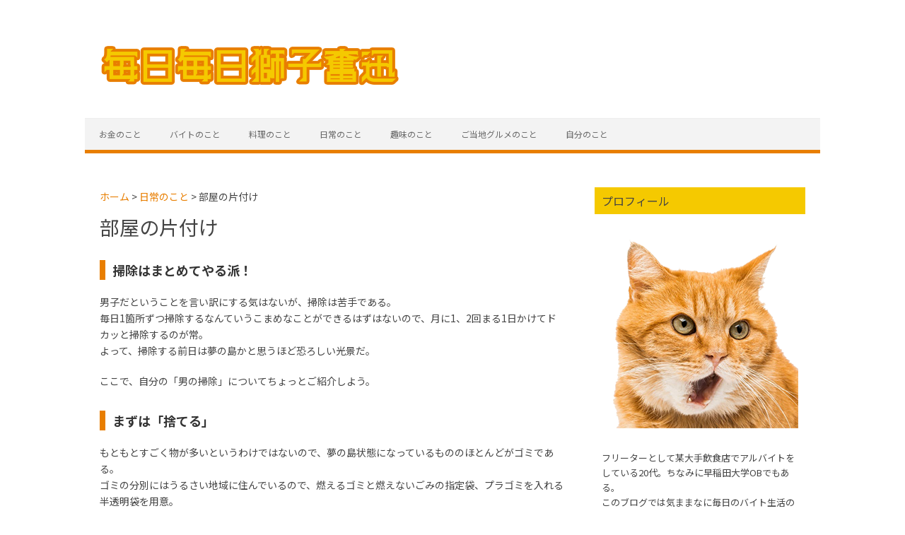

--- FILE ---
content_type: text/html; charset=UTF-8
request_url: https://everydayshishifunjin.com/nichijo/room-cleaning/
body_size: 6279
content:
<!DOCTYPE html>
<!--[if IE 7]>
<html class="ie ie7" lang="ja">
<![endif]-->
<!--[if IE 8]>
<html class="ie ie8" lang="ja">
<![endif]-->
<!--[if !(IE 7) | !(IE 8)  ]><!-->
<html lang="ja">
<!--<![endif]-->
<head>
<meta charset="UTF-8">
<meta name="viewport" content="width=device-width, initial-scale=1">
<link rel="profile" href="http://gmpg.org/xfn/11">
<link rel="pingback" href="https://everydayshishifunjin.com/xmlrpc.php" />
<!--[if lt IE 9]>
<script src="https://everydayshishifunjin.com/wp-content/themes/iconic-one/js/html5.js" type="text/javascript"></script>
<![endif]-->
<title>部屋の片付け &#8211; 毎日毎日獅子奮迅</title>
<meta name='robots' content='max-image-preview:large' />
<link rel='dns-prefetch' href='//fonts.googleapis.com' />
<link rel='stylesheet' id='wp-block-library-css' href='https://everydayshishifunjin.com/wp-includes/css/dist/block-library/style.min.css?ver=6.6.4' type='text/css' media='all' />
<style id='classic-theme-styles-inline-css' type='text/css'>
/*! This file is auto-generated */
.wp-block-button__link{color:#fff;background-color:#32373c;border-radius:9999px;box-shadow:none;text-decoration:none;padding:calc(.667em + 2px) calc(1.333em + 2px);font-size:1.125em}.wp-block-file__button{background:#32373c;color:#fff;text-decoration:none}
</style>
<style id='global-styles-inline-css' type='text/css'>
:root{--wp--preset--aspect-ratio--square: 1;--wp--preset--aspect-ratio--4-3: 4/3;--wp--preset--aspect-ratio--3-4: 3/4;--wp--preset--aspect-ratio--3-2: 3/2;--wp--preset--aspect-ratio--2-3: 2/3;--wp--preset--aspect-ratio--16-9: 16/9;--wp--preset--aspect-ratio--9-16: 9/16;--wp--preset--color--black: #000000;--wp--preset--color--cyan-bluish-gray: #abb8c3;--wp--preset--color--white: #ffffff;--wp--preset--color--pale-pink: #f78da7;--wp--preset--color--vivid-red: #cf2e2e;--wp--preset--color--luminous-vivid-orange: #ff6900;--wp--preset--color--luminous-vivid-amber: #fcb900;--wp--preset--color--light-green-cyan: #7bdcb5;--wp--preset--color--vivid-green-cyan: #00d084;--wp--preset--color--pale-cyan-blue: #8ed1fc;--wp--preset--color--vivid-cyan-blue: #0693e3;--wp--preset--color--vivid-purple: #9b51e0;--wp--preset--gradient--vivid-cyan-blue-to-vivid-purple: linear-gradient(135deg,rgba(6,147,227,1) 0%,rgb(155,81,224) 100%);--wp--preset--gradient--light-green-cyan-to-vivid-green-cyan: linear-gradient(135deg,rgb(122,220,180) 0%,rgb(0,208,130) 100%);--wp--preset--gradient--luminous-vivid-amber-to-luminous-vivid-orange: linear-gradient(135deg,rgba(252,185,0,1) 0%,rgba(255,105,0,1) 100%);--wp--preset--gradient--luminous-vivid-orange-to-vivid-red: linear-gradient(135deg,rgba(255,105,0,1) 0%,rgb(207,46,46) 100%);--wp--preset--gradient--very-light-gray-to-cyan-bluish-gray: linear-gradient(135deg,rgb(238,238,238) 0%,rgb(169,184,195) 100%);--wp--preset--gradient--cool-to-warm-spectrum: linear-gradient(135deg,rgb(74,234,220) 0%,rgb(151,120,209) 20%,rgb(207,42,186) 40%,rgb(238,44,130) 60%,rgb(251,105,98) 80%,rgb(254,248,76) 100%);--wp--preset--gradient--blush-light-purple: linear-gradient(135deg,rgb(255,206,236) 0%,rgb(152,150,240) 100%);--wp--preset--gradient--blush-bordeaux: linear-gradient(135deg,rgb(254,205,165) 0%,rgb(254,45,45) 50%,rgb(107,0,62) 100%);--wp--preset--gradient--luminous-dusk: linear-gradient(135deg,rgb(255,203,112) 0%,rgb(199,81,192) 50%,rgb(65,88,208) 100%);--wp--preset--gradient--pale-ocean: linear-gradient(135deg,rgb(255,245,203) 0%,rgb(182,227,212) 50%,rgb(51,167,181) 100%);--wp--preset--gradient--electric-grass: linear-gradient(135deg,rgb(202,248,128) 0%,rgb(113,206,126) 100%);--wp--preset--gradient--midnight: linear-gradient(135deg,rgb(2,3,129) 0%,rgb(40,116,252) 100%);--wp--preset--font-size--small: 13px;--wp--preset--font-size--medium: 20px;--wp--preset--font-size--large: 36px;--wp--preset--font-size--x-large: 42px;--wp--preset--spacing--20: 0.44rem;--wp--preset--spacing--30: 0.67rem;--wp--preset--spacing--40: 1rem;--wp--preset--spacing--50: 1.5rem;--wp--preset--spacing--60: 2.25rem;--wp--preset--spacing--70: 3.38rem;--wp--preset--spacing--80: 5.06rem;--wp--preset--shadow--natural: 6px 6px 9px rgba(0, 0, 0, 0.2);--wp--preset--shadow--deep: 12px 12px 50px rgba(0, 0, 0, 0.4);--wp--preset--shadow--sharp: 6px 6px 0px rgba(0, 0, 0, 0.2);--wp--preset--shadow--outlined: 6px 6px 0px -3px rgba(255, 255, 255, 1), 6px 6px rgba(0, 0, 0, 1);--wp--preset--shadow--crisp: 6px 6px 0px rgba(0, 0, 0, 1);}:where(.is-layout-flex){gap: 0.5em;}:where(.is-layout-grid){gap: 0.5em;}body .is-layout-flex{display: flex;}.is-layout-flex{flex-wrap: wrap;align-items: center;}.is-layout-flex > :is(*, div){margin: 0;}body .is-layout-grid{display: grid;}.is-layout-grid > :is(*, div){margin: 0;}:where(.wp-block-columns.is-layout-flex){gap: 2em;}:where(.wp-block-columns.is-layout-grid){gap: 2em;}:where(.wp-block-post-template.is-layout-flex){gap: 1.25em;}:where(.wp-block-post-template.is-layout-grid){gap: 1.25em;}.has-black-color{color: var(--wp--preset--color--black) !important;}.has-cyan-bluish-gray-color{color: var(--wp--preset--color--cyan-bluish-gray) !important;}.has-white-color{color: var(--wp--preset--color--white) !important;}.has-pale-pink-color{color: var(--wp--preset--color--pale-pink) !important;}.has-vivid-red-color{color: var(--wp--preset--color--vivid-red) !important;}.has-luminous-vivid-orange-color{color: var(--wp--preset--color--luminous-vivid-orange) !important;}.has-luminous-vivid-amber-color{color: var(--wp--preset--color--luminous-vivid-amber) !important;}.has-light-green-cyan-color{color: var(--wp--preset--color--light-green-cyan) !important;}.has-vivid-green-cyan-color{color: var(--wp--preset--color--vivid-green-cyan) !important;}.has-pale-cyan-blue-color{color: var(--wp--preset--color--pale-cyan-blue) !important;}.has-vivid-cyan-blue-color{color: var(--wp--preset--color--vivid-cyan-blue) !important;}.has-vivid-purple-color{color: var(--wp--preset--color--vivid-purple) !important;}.has-black-background-color{background-color: var(--wp--preset--color--black) !important;}.has-cyan-bluish-gray-background-color{background-color: var(--wp--preset--color--cyan-bluish-gray) !important;}.has-white-background-color{background-color: var(--wp--preset--color--white) !important;}.has-pale-pink-background-color{background-color: var(--wp--preset--color--pale-pink) !important;}.has-vivid-red-background-color{background-color: var(--wp--preset--color--vivid-red) !important;}.has-luminous-vivid-orange-background-color{background-color: var(--wp--preset--color--luminous-vivid-orange) !important;}.has-luminous-vivid-amber-background-color{background-color: var(--wp--preset--color--luminous-vivid-amber) !important;}.has-light-green-cyan-background-color{background-color: var(--wp--preset--color--light-green-cyan) !important;}.has-vivid-green-cyan-background-color{background-color: var(--wp--preset--color--vivid-green-cyan) !important;}.has-pale-cyan-blue-background-color{background-color: var(--wp--preset--color--pale-cyan-blue) !important;}.has-vivid-cyan-blue-background-color{background-color: var(--wp--preset--color--vivid-cyan-blue) !important;}.has-vivid-purple-background-color{background-color: var(--wp--preset--color--vivid-purple) !important;}.has-black-border-color{border-color: var(--wp--preset--color--black) !important;}.has-cyan-bluish-gray-border-color{border-color: var(--wp--preset--color--cyan-bluish-gray) !important;}.has-white-border-color{border-color: var(--wp--preset--color--white) !important;}.has-pale-pink-border-color{border-color: var(--wp--preset--color--pale-pink) !important;}.has-vivid-red-border-color{border-color: var(--wp--preset--color--vivid-red) !important;}.has-luminous-vivid-orange-border-color{border-color: var(--wp--preset--color--luminous-vivid-orange) !important;}.has-luminous-vivid-amber-border-color{border-color: var(--wp--preset--color--luminous-vivid-amber) !important;}.has-light-green-cyan-border-color{border-color: var(--wp--preset--color--light-green-cyan) !important;}.has-vivid-green-cyan-border-color{border-color: var(--wp--preset--color--vivid-green-cyan) !important;}.has-pale-cyan-blue-border-color{border-color: var(--wp--preset--color--pale-cyan-blue) !important;}.has-vivid-cyan-blue-border-color{border-color: var(--wp--preset--color--vivid-cyan-blue) !important;}.has-vivid-purple-border-color{border-color: var(--wp--preset--color--vivid-purple) !important;}.has-vivid-cyan-blue-to-vivid-purple-gradient-background{background: var(--wp--preset--gradient--vivid-cyan-blue-to-vivid-purple) !important;}.has-light-green-cyan-to-vivid-green-cyan-gradient-background{background: var(--wp--preset--gradient--light-green-cyan-to-vivid-green-cyan) !important;}.has-luminous-vivid-amber-to-luminous-vivid-orange-gradient-background{background: var(--wp--preset--gradient--luminous-vivid-amber-to-luminous-vivid-orange) !important;}.has-luminous-vivid-orange-to-vivid-red-gradient-background{background: var(--wp--preset--gradient--luminous-vivid-orange-to-vivid-red) !important;}.has-very-light-gray-to-cyan-bluish-gray-gradient-background{background: var(--wp--preset--gradient--very-light-gray-to-cyan-bluish-gray) !important;}.has-cool-to-warm-spectrum-gradient-background{background: var(--wp--preset--gradient--cool-to-warm-spectrum) !important;}.has-blush-light-purple-gradient-background{background: var(--wp--preset--gradient--blush-light-purple) !important;}.has-blush-bordeaux-gradient-background{background: var(--wp--preset--gradient--blush-bordeaux) !important;}.has-luminous-dusk-gradient-background{background: var(--wp--preset--gradient--luminous-dusk) !important;}.has-pale-ocean-gradient-background{background: var(--wp--preset--gradient--pale-ocean) !important;}.has-electric-grass-gradient-background{background: var(--wp--preset--gradient--electric-grass) !important;}.has-midnight-gradient-background{background: var(--wp--preset--gradient--midnight) !important;}.has-small-font-size{font-size: var(--wp--preset--font-size--small) !important;}.has-medium-font-size{font-size: var(--wp--preset--font-size--medium) !important;}.has-large-font-size{font-size: var(--wp--preset--font-size--large) !important;}.has-x-large-font-size{font-size: var(--wp--preset--font-size--x-large) !important;}
:where(.wp-block-post-template.is-layout-flex){gap: 1.25em;}:where(.wp-block-post-template.is-layout-grid){gap: 1.25em;}
:where(.wp-block-columns.is-layout-flex){gap: 2em;}:where(.wp-block-columns.is-layout-grid){gap: 2em;}
:root :where(.wp-block-pullquote){font-size: 1.5em;line-height: 1.6;}
</style>
<link rel='stylesheet' id='themonic-fonts-css' href='https://fonts.googleapis.com/css?family=Ubuntu%3A400%2C700&#038;subset=latin%2Clatin-ext' type='text/css' media='all' />
<link rel='stylesheet' id='themonic-style-css' href='https://everydayshishifunjin.com/wp-content/themes/IconicOneeverydayshishifunjin/style.css?ver=2.4' type='text/css' media='all' />
<link rel='stylesheet' id='custom-style-css' href='https://everydayshishifunjin.com/wp-content/themes/iconic-one/custom.css?ver=6.6.4' type='text/css' media='all' />
<!--[if lt IE 9]>
<link rel='stylesheet' id='themonic-ie-css' href='https://everydayshishifunjin.com/wp-content/themes/iconic-one/css/ie.css?ver=20130305' type='text/css' media='all' />
<![endif]-->
<link rel="canonical" href="https://everydayshishifunjin.com/nichijo/room-cleaning/" />
<style type="text/css" id="custom-background-css">
body.custom-background { background-color: #ffffff; }
</style>
	<link rel="icon" href="https://everydayshishifunjin.com/wp-content/uploads/2024/10/cropped-favicon-32x32.webp" sizes="32x32" />
<link rel="icon" href="https://everydayshishifunjin.com/wp-content/uploads/2024/10/cropped-favicon-192x192.webp" sizes="192x192" />
<link rel="apple-touch-icon" href="https://everydayshishifunjin.com/wp-content/uploads/2024/10/cropped-favicon-180x180.webp" />
<meta name="msapplication-TileImage" content="https://everydayshishifunjin.com/wp-content/uploads/2024/10/cropped-favicon-270x270.webp" />
</head>
<body class="post-template-default single single-post postid-104 single-format-standard custom-background custom-background-white custom-font-enabled">
<div id="page" class="site">
	<a class="skip-link screen-reader-text" href="#main" title="コンテンツへスキップ">コンテンツへスキップ</a>
	<header id="masthead" class="site-header" role="banner">
					
		<div class="themonic-logo">
        <a href="https://everydayshishifunjin.com/" title="毎日毎日獅子奮迅" rel="home"><img src="https://everydayshishifunjin.com/wp-content/uploads/2024/10/logo.webp" alt="毎日毎日獅子奮迅"></a>
		</div>
				
		<nav id="site-navigation" class="themonic-nav" role="navigation">
		<button class="menu-toggle" aria-controls="menu-top" aria-expanded="false">Menu<label class="iomenu">
  <div class="iolines"></div>
  <div class="iolines"></div>
  <div class="iolines"></div>
</label></button>
			<ul id="menu-top" class="nav-menu"><li id="menu-item-416" class="menu-item menu-item-type-taxonomy menu-item-object-category menu-item-416"><a href="https://everydayshishifunjin.com/money/">お金のこと</a></li>
<li id="menu-item-418" class="menu-item menu-item-type-taxonomy menu-item-object-category menu-item-418"><a href="https://everydayshishifunjin.com/work/">バイトのこと</a></li>
<li id="menu-item-419" class="menu-item menu-item-type-taxonomy menu-item-object-category menu-item-419"><a href="https://everydayshishifunjin.com/cooking/">料理のこと</a></li>
<li id="menu-item-420" class="menu-item menu-item-type-taxonomy menu-item-object-category current-post-ancestor current-menu-parent current-post-parent menu-item-420"><a href="https://everydayshishifunjin.com/nichijo/">日常のこと</a></li>
<li id="menu-item-422" class="menu-item menu-item-type-taxonomy menu-item-object-category menu-item-422"><a href="https://everydayshishifunjin.com/hobby/">趣味のこと</a></li>
<li id="menu-item-417" class="menu-item menu-item-type-taxonomy menu-item-object-category menu-item-417"><a href="https://everydayshishifunjin.com/gotouchi-gourmet/">ご当地グルメのこと</a></li>
<li id="menu-item-421" class="menu-item menu-item-type-taxonomy menu-item-object-category menu-item-421"><a href="https://everydayshishifunjin.com/mine/">自分のこと</a></li>
</ul>		</nav><!-- #site-navigation -->
		<div class="clear"></div>
	</header><!-- #masthead -->
<div id="main" class="wrapper">	<div id="primary" class="site-content">
		<div id="content" role="main">
			<div class="bread_box"><ol class="bread clearfix" itemscope="" itemtype="http://data-vocabulary.org/Breadcrumb"><li><a href="https://everydayshishifunjin.com/" itemprop="url"><span itemprop="title">ホーム</span></a> > </li><li><a href="https://everydayshishifunjin.com/nichijo/"="" itemprop="url"><span itemprop="title">日常のこと</span></a> > </li><li>部屋の片付け</li></ol></div>			
				
	<article id="post-104" class="post-104 post type-post status-publish format-standard hentry category-nichijo">
				<header class="entry-header">
						<h1 class="entry-title">部屋の片付け</h1>
					</header><!-- .entry-header -->

							<div class="entry-content">
																									<h2>掃除はまとめてやる派！</h2>
<p>男子だということを言い訳にする気はないが、掃除は苦手である。<br />
毎日1箇所ずつ掃除するなんていうこまめなことができるはずはないので、月に1、2回まる1日かけてドカッと掃除するのが常。<br />
よって、掃除する前日は夢の島かと思うほど恐ろしい光景だ。</p>
<p>ここで、自分の「男の掃除」についてちょっとご紹介しよう。</p>
<h2>まずは「捨てる」</h2>
<p>もともとすごく物が多いというわけではないので、夢の島状態になっているもののほとんどがゴミである。<br />
ゴミの分別にはうるさい地域に住んでいるので、燃えるゴミと燃えないごみの指定袋、プラゴミを入れる半透明袋を用意。</p>
<p>ホコリもバッチリたまっているのでマスクをつけて、戦闘開始だ。<br />
片っ端からゴミを分別し、ゴミ袋に入れる。<br />
キッチンには調理した肉などの白いトレーが山積みになっている（一応ちゃんと洗ってある）ので、これらはプラゴミに。<br />
そのほか、プラのマークがついているゴミも、ちゃんとプラゴミをとして分ける。</p>
<p>燃えるゴミはプラスチック製品と紙や生ごみ、うちの地域はほとんどが燃えるゴミとして分別される。<br />
そのため、燃えないごみは月に1回しか収集日がない。<br />
燃えるゴミの袋はどんどんなくなるので、できるだけプラゴミをきちんと分別し、燃えるゴミの消費を減らすようにしている。</p>
<p>ゴミがあらかた片付いたら、出したものをしまう作業。<br />
これが本当に苦手だ。<br />
どこからか出したはずなのに、出した場所を忘れてしまっているし、しまう前に「そもそもこれってまだいるのか？」と考えてしまい、保留エリアにおいていくと、結局全部保留エリアに行ってしまうのだ。</p>
<p>CDなどは片付けやすいが、ちょっとした文具やいるかいらないかわからないものは用意しておいた紙袋にしまうか、引き出しにごそっと入れてしまう。<br />
今度出すときにまた散らかるのがこのパターンである。</p>
<h2>水回りは念入りに</h2>
<p>ものがどうにか片付いたら、棚の上などを濡れ布巾で拭き掃除する。<br />
これは面倒だとやらないので、半年に1回くらいになってしまうこともある。<br />
そのあと床の掃除機をかけて、余裕があれば雑巾がけをする。</p>
<p>自分は比較的自炊するほうなので、部屋は汚いが台所の衛生面にはそれなりに気を使っている。<br />
包丁は使い終わったらすぐに洗い、ちゃんとキッチンペーパーで拭いてから所定の場所にしまっているし、夏場はアルコール消毒も欠かさない。</p>
<p>しかし、水道のカランのところなどはしっかり掃除しないと黒い汚れがついてしまうので、ここはまとめて掃除するときにきれいにする。<br />
スポンジや激落ちくんできれいにして、届かなかった細かいところは爪楊枝を使う。</p>
<p>ざっとではあるが、ここまで来たら部屋はかなりきれいになっている。<br />
これを2週間、もしくは1ヶ月かけてまた汚していくのだ。</p>
											</div><!-- .entry-content -->
		
	<footer class="entry-meta">
					<span>カテゴリー: <a href="https://everydayshishifunjin.com/nichijo/" rel="category tag">日常のこと</a></span>
								<span></span>
			
           						</footer><!-- .entry-meta -->
	</article><!-- #post -->
				<nav class="nav-single">
					<div class="assistive-text">投稿ナビゲーション</div>
					<span class="nav-previous"><a href="https://everydayshishifunjin.com/nichijo/dog-love/" rel="prev"><span class="meta-nav">&larr;</span> ワンちゃん飼いたいなぁ</a></span>
					<span class="nav-next"><a href="https://everydayshishifunjin.com/nichijo/saving/" rel="next">節約方法を参考にしてみる <span class="meta-nav">&rarr;</span></a></span>
				</nav><!-- .nav-single -->

				
<div id="comments" class="comments-area">

	
	
	
</div><!-- #comments .comments-area -->
			
		</div><!-- #content -->
	</div><!-- #primary -->


			<div id="secondary" class="widget-area" role="complementary">
			<aside id="text-4" class="widget widget_text"><p class="widget-title">プロフィール</p>			<div class="textwidget"><p class="kanri"><img src="https://everydayshishifunjin.com/wp-content/uploads/2024/10/profile.webp" alt="プロフィール画像"></p>
<p>フリーターとして某大手飲食店でアルバイトをしている20代。ちなみに早稲田大学OBでもある。<br />
このブログでは気ままなに毎日のバイト生活の中で感じてきたことや興味を持ったことなんかを説明していく場所にするつもりだ。</p>
<p>詳しくは<a href="/mine/hello/"><font color="#FFBF36">こちら</font></a>で</p>
</div>
		</aside>
		<aside id="recent-posts-3" class="widget widget_recent_entries">
		<p class="widget-title">新着記事</p>
		<ul>
											<li>
					<a href="https://everydayshishifunjin.com/mine/study-abroad/">留学したい！</a>
									</li>
											<li>
					<a href="https://everydayshishifunjin.com/nichijo/winter/">今年の冬も寒い</a>
									</li>
											<li>
					<a href="https://everydayshishifunjin.com/nichijo/respect-for-the-aged-day-grandchildrens-day/">敬老の日・孫の日</a>
									</li>
											<li>
					<a href="https://everydayshishifunjin.com/nichijo/carnation-mothers-day/">母の日にカーネーションを贈るのはどうして？</a>
									</li>
											<li>
					<a href="https://everydayshishifunjin.com/work/good-job/">やって良かったリゾートバイト</a>
									</li>
					</ul>

		</aside><aside id="categories-2" class="widget widget_categories"><p class="widget-title">カテゴリー</p>
			<ul>
					<li class="cat-item cat-item-3"><a href="https://everydayshishifunjin.com/money/">お金のこと</a>
</li>
	<li class="cat-item cat-item-8"><a href="https://everydayshishifunjin.com/gotouchi-gourmet/">ご当地グルメのこと</a>
</li>
	<li class="cat-item cat-item-2"><a href="https://everydayshishifunjin.com/work/">バイトのこと</a>
</li>
	<li class="cat-item cat-item-6"><a href="https://everydayshishifunjin.com/cooking/">料理のこと</a>
</li>
	<li class="cat-item cat-item-4"><a href="https://everydayshishifunjin.com/nichijo/">日常のこと</a>
</li>
	<li class="cat-item cat-item-1"><a href="https://everydayshishifunjin.com/mine/">自分のこと</a>
</li>
	<li class="cat-item cat-item-5"><a href="https://everydayshishifunjin.com/hobby/">趣味のこと</a>
</li>
			</ul>

			</aside>		</div><!-- #secondary -->
		</div><!-- #main .wrapper -->
	<div class="site-wordpress">
		&copy; 2026 <a href="/" title="毎日毎日獅子奮迅" rel="home">毎日毎日獅子奮迅</a> All rights reserved. | <a href="/sitemap/">サイトマップ</a>
	</div><!-- .site-info -->
	<div class="clear"></div>
</div><!-- #page -->

<script type="text/javascript" src="https://everydayshishifunjin.com/wp-content/themes/iconic-one/js/selectnav.js?ver=1.0" id="themonic-mobile-navigation-js"></script>
</body>
</html>

--- FILE ---
content_type: text/css
request_url: https://everydayshishifunjin.com/wp-content/themes/IconicOneeverydayshishifunjin/style.css?ver=2.4
body_size: 1697
content:
/*
Theme Name: IconicOne-everydayshishifunjin
Template: iconic-one
Theme URI: https://themonic.com/iconic-one/
Author: Themonic
Author URI: https://themonic.com
Description: Iconic One is a premium quality theme with pixel perfect typography and responsiveness and is built for speed with pagespeed score of 95+. Iconic One implements proper SEO so that your content will rank high and is compatible with AIOSEO and Yoast SEO, It makes proper use of Live customizer that allows you to setup the theme in minutes, you can easily upload the logo, modify the background color, footer text, social media urls without touching any line of code. It utilizes latest HTML 5, CSS3 and wordpress native functions for creating the awesomeness that looks good on every browser. Support is free, access the support here http://themonic.com/support/, Report issues and feedback at http://themonic.com/feedback/.
Version: 3.2.2
Tested up to: 6.5.4
Requires at least: 4.7
Requires PHP: 5.2.4
License: GNU General Public License v2 or later
License URI: http://www.gnu.org/licenses/gpl-2.0.html
Tags: blog, one-column, two-columns, right-sidebar, custom-background, custom-menu, custom-logo, full-width-template, rtl-language-support, theme-options, custom-colors, flexible-header, translation-ready, news, e-commerce, sticky-post, featured-images, threaded-comments
Text Domain: iconic-one

Note: Iconic One theme supports child themes and custom.css for extensive customization without breaking the theme.
It is recommended to use those instead of modifying core files. - http://codex.wordpress.org/Child_Themes

©2023 Shashank Singh, Themonic.com
*/

@import url("../iconic-one/style.css");
@import url('https://fonts.googleapis.com/css2?family=Noto+Sans+JP:wght@400;700&display=swap');

body,
.site-title, .archive-title, h1, h2, h3, h4, h5, h6{
    font-family: 'Noto Sans JP', sans-serif !important;
}

a {color: #E87E00;}
/* menu  */
.site-header{
	border: none;
}

.themonic-nav li:hover{
	background: #E87E00;
}

/* パンくずリスト */
.bread_box{
    width: 100%;
    padding: 0;
    margin: 0;
}
.bread{
    list-style-type: none;
    font-size: 14px;
    padding: 0;
    margin: 0;
}
.bread li{
    display: inline;
}
/* 見出し  */
.home .entry-header .entry-title,
.category .entry-header .entry-title{
	background: #F5C900;
	padding: 10px;
}
.home .entry-header .entry-title a{
	display: block;
}
.entry-content h2 {
    display: block;
    margin: 30px 0 20px;
    padding: 0 10px;
    color: #333;
    font-weight: 700;
    border-left: 8px solid #E87E00;
}
.entry-content h3 {
    display: block;
    margin: 30px 0 20px;
    padding: 0 5px;
    color: #333;
    font-size: 20px;
    font-weight: 700;
    border-bottom: 2px solid #E87E00;
}

/* サイドバー  */
.widget-area .widget-title {
	background: #F5C900;
}
.widget-area .widget p.kanri {
    text-align: center;
    margin: 0 auto;
}
@media screen and (min-width: 768px) {
    .themonic-nav ul.nav-menu, .themonic-nav div.nav-menu > ul {
    	border-bottom: 5px solid #E87E00;
    }
    .themonic-nav .current-menu-item > a, .themonic-nav .current-menu-ancestor > a, .themonic-nav .current_page_item > a, .themonic-nav .current_page_ancestor > a{
    	background: #E87E00;
    }
    .entry-header .entry-title{
    	margin-top: 20px;
    }
    .home .entry-header .entry-title,
    .category .entry-header .entry-title{
    	margin-top: 0;
    }
    .archive-title, .page-title {
    	margin-top: 20px;
    	font-size: 20px;
    }
    .wrapper,
    .site-content{
    	border: none;
    }
}
@media only screen and (max-width: 480px){
  .aioseo-breadcrumbs{
    overflow: scroll;
    white-space: nowrap;
  }
}

--- FILE ---
content_type: text/css
request_url: https://everydayshishifunjin.com/wp-content/themes/iconic-one/style.css
body_size: 9992
content:
/*
Theme Name: Iconic One
Theme URI: https://themonic.com/iconic-one/
Author: Themonic
Author URI: https://themonic.com
Description: Iconic One is a premium quality theme with pixel perfect typography and responsiveness and is built for speed with pagespeed score of 95+. Iconic One implements proper SEO so that your content will rank high and is compatible with AIOSEO and Yoast SEO, It makes proper use of Live customizer that allows you to setup the theme in minutes, you can easily upload the logo, modify the background color, footer text, social media urls without touching any line of code. It utilizes latest HTML 5, CSS3 and wordpress native functions for creating the awesomeness that looks good on every browser. Support is free, access the support here http://themonic.com/support/, Report issues and feedback at http://themonic.com/feedback/.
Version: 3.2.2
Tested up to: 6.5.4
Requires at least: 4.7
Requires PHP: 5.2.4
License: GNU General Public License v2 or later
License URI: http://www.gnu.org/licenses/gpl-2.0.html
Tags: blog, one-column, two-columns, right-sidebar, custom-background, custom-menu, custom-logo, full-width-template, rtl-language-support, theme-options, custom-colors, flexible-header, translation-ready, news, e-commerce, sticky-post, featured-images, threaded-comments
Text Domain: iconic-one

Note: Iconic One theme supports child themes and custom.css for extensive customization without breaking the theme.
It is recommended to use those instead of modifying core files. - http://codex.wordpress.org/Child_Themes

©2023 Shashank Singh, Themonic.com
*/
/*Imports custom css file for easy customization.
Edit the file here http://yoursite.com/wordpress/wp-admin/theme-editor.php?file=custom.css&theme=iconic-one
Replace yoursite with your domain name.
*/

/*Reset Css*/
html, body, div, span, applet, object, iframe, h1, h2, h3, h4, h5, h6, p, blockquote, pre, a, abbr, acronym, address, big, cite, code, del, dfn, em, img, ins, kbd, q, s, samp, small, strike, strong, sub, sup, tt, var, b, u, i, center, dl, dt, dd, ol, ul, li, fieldset, form, label, legend, table, caption, tbody, tfoot, thead, tr, th, td, article, aside, canvas, details, embed, figure, figcaption, footer, header, hgroup, menu, nav, output, ruby, section, summary, time, mark, audio, video {
	margin: 0;
	padding: 0;
	border: 0;
	font-size: 100%;
	vertical-align: baseline;
}

body {
	line-height: 1;
}
ol,
ul {
	list-style: none;
}
blockquote,
q {
	quotes: none;
}
blockquote:before,
blockquote:after,
q:before,
q:after {
	content: '';
	content: none;
}
table {
	border-collapse: collapse;
	border-spacing: 0;
}
caption,
th,
td {
	font-weight: normal;
	text-align: left;
}
h1,
h2,
h3,
h4,
h5,
h6 {
	clear: both;
}
html {
	overflow-y: scroll;
	font-size: 100%;
	-webkit-text-size-adjust: 100%;
	-ms-text-size-adjust: 100%;
}
a:focus {
outline: 1px dotted #c1c1c1;
}
.nav-menu a:focus {
outline: none;
}
article,
aside,
details,
figcaption,
figure,
footer,
header,
nav,
section {
	display: block;
}

.io-title-description {
    display: inline-block;
	padding: 20px;
   	float:none;
	}
.io-title-description a {
    font-size: 38px;
    font-weight: normal;
    text-decoration: none;
    color: #444444;
    line-height: 1.4;
    text-shadow: 0.1px 1px 2px #888888;
}
.io-title-description a:hover{
	color:#111111;
	text-decoration: none;
}
.io-title-description .site-description:hover{
	color:#111111;
	text-decoration: none;
}
.io-title-description .site-description {
    font-weight: normal;
    line-height: 1.7;
    font-size: 14px;
    text-shadow: 0.1px 1px 2px #CCCCCC;
}

audio,
canvas,
video {
	display: inline-block;
}
audio:not([controls]) {
	display: none;
}
del {
	color: #333;
}
ins {
	background: none;
	text-decoration: none;
}
hr {
	background-color: #ccc;
	border: 0;
	height: 1px;
	margin: 24px;
}
sub,
sup {
	font-size: 75%;
	line-height: 0;
	position: relative;
	vertical-align: baseline;
}
sup {
	top: -0.5em;
}
sub {
	bottom: -0.25em;
}
small {
	font-size: smaller;
}
img {
	border: 0;
	-ms-interpolation-mode: bicubic;
}
/* Add rounded corners to social media icons */
.socialmedia img {
 border-radius: 4px;
}
/* Logo responsiveness in case of big logos */
.themonic-logo img {
max-width: 100%;
}
/* Clearing floats */
.clear:after,
.wrapper:after,
.format-status .entry-header:after {
	clear: both;
}
.clear:before,
.clear:after,
.wrapper:before,
.wrapper:after,
.format-status .entry-header:before,
.format-status .entry-header:after {
	display: table;
	content: "";
}

.wrapper{border: 1px solid #e9e9e9;}

/* =Repeatable patterns
-------------------------------------------------------------- */

/* Small headers */
.archive-title,
.page-title {
	font-size: 11px;
	line-height: 2.181818182;
	font-weight: bold;
	text-transform: uppercase;
	color: #636363;
}

.entry-content th,
.comment-content th {
	background: #f1f1f1;
	border: 1px solid #c1c1c1;
	font-size: 11px;
	line-height: 2.181818182;
	font-weight: bold;
	padding: 7px 14px;
	text-transform: uppercase;
	color: #636363;

}

/* Shared Post Format styling */
article.format-quote footer.entry-meta,
article.format-link footer.entry-meta,
article.format-status footer.entry-meta {
	font-size: 11px;
	line-height: 2.181818182;
}

/* Form fields, general styles first */
button,
input,
textarea {
	border: 1px solid #ccc;
	border-radius: 0px;
	font-family: inherit;
	margin-right:0%;
	margin-bottom: 7px;
	padding: 8px 10px;
}
button,
input {
    line-height: normal;
}
textarea {
	font-size: 100%;
	overflow: auto;
	vertical-align: top;
}
#searchsubmit {
    background: #00A1E0;
    border: 1px solid #00A1E0;
    color: #FFFFFF;
    min-width: 24%;
}
input[type="submit"] {
	-webkit-appearance: none;
}
/* Reset non-text input types */
input[type="checkbox"],
input[type="radio"],
input[type="file"],
input[type="hidden"],
input[type="image"],
input[type="color"] {
	border: 0;
	border-radius: 0;
	padding: 0;
}

/* Buttons */

li.bypostauthor cite span {
    background-color: #ffffff;
    background-image: none;
    border: 1px solid #0099ff;
    border-radius: 2px;
    box-shadow: none;
    color: #0099ff;
    padding: 0;
}

/* Responsive images - Iconic One*/
.entry-content img,
.comment-content img,
.widget img {
	max-width: 100%; /* Fluid images for posts, comments, and widgets */
}
img[class*="align"],
img[class*="wp-image-"],
img[class*="attachment-"] {
	height: auto; /* This makes sure that images scales properly on all browsers*/
}
img.size-full,
img.size-large,
img.header-image,
img.wp-post-image {
	max-width: 100%;
	height: auto; /* This makes sure that images scales properly on all browsers*/
}

/* Make sure videos fit max width of parent container */
embed,
iframe,
object,
video {
	max-width: 100%;
}
.entry-content .twitter-tweet-rendered {
	max-width: 100% !important; /* Override the Twitter embed fixed width */
}

/* Images */
.alignleft {
	float: left;
}
.alignright {
	float: right;
}
.aligncenter {
	display: block;
	margin-left: auto;
	margin-right: auto;
}
.entry-content img,
.comment-content img,
.widget img,
img.header-image,
.author-avatar img,
img.wp-post-image {
	margin-bottom: 10px;
}
.wp-caption {
	max-width: 100%; /* Keep wide captions from overflowing their container. */
	padding: 4px;
}
.wp-caption .wp-caption-text,
.gallery-caption,
.entry-caption {
	font-style: italic;
	font-size: 12px;
	line-height: 1.4;
	color: #666666;
}
img.wp-smiley,
.rsswidget img {
	border: 0;
	border-radius: 0;
	box-shadow: none;
	margin-bottom: 0;
	margin-top: 0;
	padding: 0;
}
.entry-content dl.gallery-item {
	margin: 0;
}
.gallery-item a,
.gallery-caption {
	width: 90%;
}
.gallery-item a {
	display: block;
}
.gallery-caption a {
	display: inline;
}
.gallery-columns-1 .gallery-item a {
	max-width: 100%;
	width: auto;
}
.gallery .gallery-icon img {
	height: auto;
	max-width: 90%;
	padding: 5%;
}
.gallery-columns-1 .gallery-icon img {
	padding: 3%;
}

/* Navigation for posts and pages*/
.site-content nav {
	border: 1px solid #EDEDED;
	background:#f9f9f9;
	clear: both;
	line-height: 2;
	margin-bottom:28px;
	overflow: hidden;
	padding:2%;
}
#nav-above {
	padding: 24px 0;
}
#nav-above {
	display: none;
}
.paged #nav-above {
	display: block;
}

.nav-previous a, .nav-next > a {
	color: #444444;
    text-decoration: none;
}
.nav-previous,
.previous-image {
	float: left;
	padding-bottom: 7px;
	width: 50%;
}
.nav-next,
.next-image {
	float: right;
	text-align: right;
	width: 50%;
}
.nav-single + .comments-area,
#comment-nav-above {
	margin: 48px 0;
}

/* Author profiles */
.author .archive-header {
	margin-bottom: 24px;
}
.author-info {
	border-top: 1px solid #ededed;
	margin: 24px 0;
	padding-top: 24px;
	overflow: hidden;
}
.author-description p {
	color: #757575;
	font-size: 13px;
	line-height: 1.846153846;
}
.author.archive .author-info {
	border-top: 0;
	margin: 0 0 48px;
}
.author.archive .author-avatar {
	margin-top: 0;
}


/* =Basic structure
-------------------------------------------------------------- */

/* Body, links, basics */
html {
	font-size: 90.5%;
}
body {
	font-size: 14px;
	font-family: "Ubuntu", Helvetica, Arial, sans-serif;
	text-rendering: optimizeLegibility;
	color: #444;
}

a {
	outline: none;
	color: #0B91EA;
	text-decoration:none;
}
a:hover {
	color: #0776bb;
	text-decoration:underline;
}
.entry-content a {
	text-decoration:underline;
}

/* Assistive text */
.screen-reader-text {
	border: 0;
	clip: rect(1px, 1px, 1px, 1px);
	clip-path: inset(50%);
	height: 1px;
	margin: -1px;
	overflow: hidden;
	padding: 0;
	position: absolute !important;
	width: 1px;
	word-wrap: normal !important;
}
.screen-reader-text:focus {
	background-color: #f1f1f1;
	border-radius: 2px;
	box-shadow: 0 0 2px 2px rgba(0, 0, 0, 0.6);
	clip: auto !important;
	clip-path: none;
	color: #444444;
	font-size: 14px;
	font-weight: bold;
	height: auto;
	left: 5px;
	line-height: normal;
	padding: 14px 22px 14px;
	text-decoration: none;
	top: 5px;
	z-index: 100000;
}
#main[tabindex="-1"]:focus {
    outline: 0;
}

/* Page structure */
.site {
	padding: 0 24px;
	background-color: #fff;
}
.site-content {
	margin: 0 14px;
}
.widget-area {
	margin-top:10px;
}

/* Header */
.site-header {
	border-left: 1px solid #E9E9E9;
    border-right: 1px solid #E9E9E9;
    border-top: 1px solid #E9E9E9;
    height: auto;
    margin-bottom:24px;
    text-align: left;
	}
.site-header h1,
.site-header h2 {
	text-align: center;
}
.site-header h1 a,
.site-header h2 a {
	color: #515151;
	display: inline-block;
	text-decoration: none;
}
.site-header h1 a:hover,
.site-header h2 a:hover {
	color: #21759b;
}
.site-header h1 {
	font-size: 24px;
	line-height: 1.285714286;
	margin-bottom: 14px;
}
.site-header h2 {
	font-weight: normal;
	font-size: 13px;
	line-height: 1;
	color: #757575;
}
.header-image {
	margin-top: 24px;
}

.themonic-logo {
    padding: 17px;
	float:left;
	margin:10px 0;
}


/* Navigation Menu and icons*/
.themonic-nav {
	text-align: center;
	float:left;
	width:100%;
}
.themonic-nav li {
	font-size: 12px;
	line-height: 1.42857143;
	width:auto;
	transition: .3s ease 0s;
}
.themonic-nav li:hover {
    display: inline-block;
    text-decoration: none;
    background: #16A1E7;
    width: auto;
}
.themonic-nav li:hover > a {
    color: #ffffff;
}
.themonic-nav  li a {
         padding: 0 20px;
}

/* These are used for Themonic Main Nav Bar li background colors - for colorful menu */

.bluem{ background-color:#00A1E0; padding:5px; }
.orangem{ background-color:#FF811A;  }
.greenm{ background-color:#8AC327; }
.redm{ background-color:#F96234; padding:10px;}

/* Banner */
section[role="banner"] {
	margin-bottom: 48px;
}

/* Sidebar */
.widget-area .widget {
	-webkit-hyphens: auto;
	-moz-hyphens: auto;
	hyphens: auto;
	margin-bottom: 20px;
	line-height: 1.4;
	word-wrap: break-word;
}
.widget-area .widget-title {
	background: #F2F2F2;
	font-size: 16px;
}

.widget.widget_search {
    margin-bottom: 14px;
}

.widget-area .widget li,
.widget-area .widget .textwidget {
	font-size: 13px;
	line-height: 1.646153846;
	border-bottom: 1px solid #E9E9E9;
	padding: 5px 0;
}
.widget-area .widget p {
	margin-bottom: 12px;
	padding: 8px 10px;
}
	
.widget-area .textwidget ul {
	list-style: disc outside;
	margin: 0 0 24px;
}
.widget-area .textwidget li {
	margin-left: 36px;
}
.widget-area .widget a {
	color: #757575;
	text-decoration:none;
	font-size: 98%;
}
.widget-area .widget a:hover {
	color: #4F5254;
}
.widget-area #s {
	margin-right: -5px;
	width: 69%; /* define a width to avoid dropping a wider submit button */
}

/* Footer box-shadow: 4px 1px 10px 1px #F1F1F1;*/
footer[role="contentinfo"] {
background: #f2f2f2;
width: 100%;
	border-top: 1px solid #ededed;
	border-bottom: 1px solid #E9E9E9;
	clear: both;
	font-size: 14px;
	height: auto;
	line-height: 2;
	margin-right: auto;
	margin-bottom: 0px;
	padding: 24px 0;
	}
footer[role="contentinfo"] a {
	color: #686868;
	margin-left:5px;
	text-decoration: none;
}
footer[role="contentinfo"] a:hover {
	color: #333333;
}


/* Main content area, sticky post styling and comment content
-------------------------------------------------------------- */

.entry-meta {
	clear: both;
}
.entry-header {
	margin-bottom: 20px;
	}
.entry-header img.wp-post-image {
	margin-bottom: 24px;
	}
.entry-header .entry-title {
	font-size: 28px;
	line-height: 1.2;
	font-weight: normal;
	margin-bottom:20px;
}
.entry-header .entry-title a {
	color: #444444;
	text-decoration: none;
}
.entry-header .entry-title a:hover{
	color: #111111;
}
.entry-header .entry-format {
	margin-top: 24px;
	font-weight: normal;
}
.entry-header .comments-link {
	margin-top: 24px;
	font-size: 13px;
	line-height: 1.846153846;
	color: #757575;
}
.comments-link a,
.entry-meta a {
	color: #757575;
}
.comments-link a:hover,
.entry-meta a:hover {
	color: #333;
}
.site-content article.sticky  {
    background: #F8F8F8;
    border-color: #DDDDDD;
    border-style: solid solid double;
    border-width: 1px 1px 1px 7px;
    box-shadow: 0.01em 0.1em 0.1em 0.1em #EEEEEE;
	clear: both;
    font-size: 13px;
    line-height: 1.19231;
    margin-bottom: 24px;
	margin-top: -6px;
    padding: 17px;
    text-align: left;
}
.sticky .below-title-meta {
    background: #f2f2f2 none repeat scroll 0 0;
    margin-left: -2.8%;
    width: 105.5%;
}
.entry-content,
.entry-summary,
.mu_register {
	line-height: 1.7;
}
.entry-content h1,
.comment-content h1,
.entry-content h2,
.comment-content h2,
.entry-content h3,
.comment-content h3,
.entry-content h4,
.comment-content h4,
.entry-content h5,
.comment-content h5,
.entry-content h6,
.comment-content h6 {
	margin: 24px 0;
	line-height: 1.7;
}
.entry-content h1,
.comment-content h1 {
	font-size: 21px;
	line-height: 1.5;
}
.entry-content h2,
.comment-content h2,
.mu_register h2 {
	font-size: 18px;
	line-height: 1.6;
}
.entry-content h3,
.comment-content h3 {
	font-size: 16px;
	line-height: 1.8;
}
.entry-content h4,
.comment-content h4 {
	font-size: 14px;
	line-height: 1.8;
}
.entry-content h5,
.comment-content h5 {
	font-size: 13px;
	line-height: 1.8;
}
.entry-content h6,
.comment-content h6 {
	font-size: 12px;
	line-height: 1.8;
}
.entry-content p,
.entry-summary p,
.comment-content p,
.mu_register p {
	margin: 20px 0;
	line-height: 1.7;
}
.entry-content blockquote p {
    margin: 0;
}
.entry-content ol,
.comment-content ol,
.entry-content ul,
.comment-content ul,
.mu_register ul {
	margin: 0 0 24px;
	line-height: 1.7;
}
.entry-content ul ul,
.comment-content ul ul,
.entry-content ol ol,
.comment-content ol ol,
.entry-content ul ol,
.comment-content ul ol,
.entry-content ol ul,
.comment-content ol ul {
	margin-bottom: 0;
}
.entry-content ul,
.comment-content ul,
.mu_register ul {
	list-style: square outside;
}
.entry-content ol,
.comment-content ol {
	list-style: decimal outside;
}
.entry-content li,
.comment-content li,
.mu_register li {
	margin: 0 0 0 36px;
}
.entry-content blockquote,
.comment-content blockquote {
	background: #FAFAFA;
    border-left: 4px solid #D6D6D6;
	border-right: 4px solid #D6D6D6;
	border-radius:14px;
	margin-bottom: 24px;
	padding: 24px;
	font-style: italic;
}
.entry-content blockquote p:last-child,
.comment-content blockquote p:last-child {
	margin-bottom: 0;
}
.entry-content code,
.comment-content code {
	font-family: Consolas, Monaco, Lucida Console, monospace;
	font-size: 12px;
	line-height: 2;
}
.entry-content pre,
.comment-content pre {
	border: 1px solid #ededed;
	border-radius: 20px;
	color: #666;
	font-family: Consolas, Monaco, Lucida Console, monospace;
	font-size: 12px;
	line-height: 1.514285714;
	margin: 24px 0;
	overflow: auto;
	padding: 24px;
}
.entry-content pre code,
.comment-content pre code {
	display: block;
}
.entry-content abbr,
.comment-content abbr,
.entry-content dfn,
.comment-content dfn,
.entry-content acronym,
.comment-content acronym {
	border-bottom: 1px dotted #666;
	cursor: help;
}
.entry-content address,
.comment-content address {
	display: block;
	line-height: 1.5;
	margin: 0 0 24px;
}
img.alignleft {
	margin: 4px 24px 12px 0;
}
img.alignright {
	margin: 12px 0 12px 24px;
}
img.aligncenter {
	margin-top: 12px;
	margin-bottom: 12px;
}
.entry-content embed,
.entry-content iframe,
.entry-content object,
.entry-content video {
	margin-bottom: 2px;
}
.entry-content dl,
.comment-content dl {
	margin: 0 24px;
}
.entry-content dt,
.comment-content dt {
	font-weight: bold;
	line-height: 1.714285714;
}
.entry-content dd,
.comment-content dd {
	line-height: 1.714285714;
	margin-bottom: 24px;
}
.entry-content table,
.comment-content table {
	border-bottom: 1px solid #ededed;
	color: #757575;
	font-size: 12px;
	line-height: 1.7;
	margin: 0 0 24px;
	width: 100%;
}
.entry-content table caption,
.comment-content table caption {
	font-size: 16px;
	margin: 24px 0;
}
.entry-content td,
.comment-content td {
	border: 1px solid #c1c1c1;
	padding: 14px 14px;
}
.site-content article {
	border-bottom: 2px double #F3F3F3;
	margin-bottom: 28px;
	padding-bottom: 24px;
	word-wrap: break-word;
	-webkit-hyphens: auto;
	-moz-hyphens: auto;
	hyphens: auto;
}
.page-links {
	clear: both;
	line-height: 1.714285714;
}
footer.entry-meta {
	margin-top: 24px;
	font-size: 13px;
	line-height: 1.846153846;
	color: #757575;
}

.entry-meta > span a {
	color: #333333;
    padding: 2px;
	text-decoration:none;
}
.single-author .entry-meta .by-author {
	display: none;
}
.mu_register h2 {
	color: #757575;
	font-weight: normal;
}


/* =Archives
-------------------------------------------------------------- */

.archive-header,
.page-header {
	margin-bottom: 48px;
	padding-bottom: 22px;
	border-bottom: 1px solid #ededed;
}
.archive-meta {
	color: #757575;
	font-size: 12px;
	line-height: 2;
	margin-top: 22px;
}


/* =Single image attachment view
-------------------------------------------------------------- */

.article.attachment {
	overflow: hidden;
}
.image-attachment div.attachment {
	text-align: center;
}
.image-attachment div.attachment p {
	text-align: center;
}
.image-attachment div.attachment img {
	display: block;
	height: auto;
	margin: 0 auto;
	max-width: 100%;
}
.image-attachment .entry-caption {
	margin-top: 8px;
}


/* =Aside post format
-------------------------------------------------------------- */

article.format-aside h1 {
	margin-bottom: 24px;
}
article.format-aside h1 a {
	text-decoration: none;
	color: #4d525a;
}
article.format-aside h1 a:hover {
	color: #2e3542;
}
article.format-aside .aside {
	background: #F3F3F3;
    border-top: 16px solid #16A1E7;
    padding: 24px 24px 0;
}
article.format-aside p {
	font-size: 13px;
	line-height: 1.846153846;
	color: #4a5466;
}
article.format-aside blockquote:last-child,
article.format-aside p:last-child {
	margin-bottom: 0;
}


/* =Post formats
-------------------------------------------------------------- */

/* Quote posts */
article.format-quote .entry-content p {
	margin: 0;
	padding-bottom: 24px;
}
article.format-quote .entry-content blockquote {
	display: block;
	padding: 24px 24px 0;
	font-size: 15px;
	line-height: 1.6;
	font-style: normal;
	color: #6a6a6a;
	background: #efefef;
}

/* Status posts */
.format-status .entry-header {
	margin-bottom: 24px;
}
.format-status .entry-header header {
	display: inline-block;
}
.format-status .entry-header h1 {
	font-size: 15px;
	font-weight: normal;
	line-height: 1.6;
	margin: 0;
}
.format-status .entry-header h2 {
	font-size: 12px;
	font-weight: normal;
	line-height: 2;
	margin: 0;
}
.format-status .entry-header header a {
	color: #757575;
}
.format-status .entry-header header a:hover {
	color: #21759b;
}
.format-status .entry-header img {
	float: left;
	margin-right: 21px;
}


/* =Comments
changed article header
-------------------------------------------------------------- */

.comments-title {
	margin-bottom: 48px;
	font-size: 16px;
	line-height: 1.5;
	font-weight: normal;
}
.comments-area article {
	margin: 24px 0;
}
.comments-area article header {
	margin: 0px 0px 15px;
	overflow: hidden;
	position: relative;
}
.comments-area article header img {
	float: left;
	padding: 0;
	line-height: 0;
}
.comments-area article header cite,
.comments-area article header time {
	display: block;
	margin-left: 45px;
}
.comments-area article header cite {
	font-style: normal;
	font-size: 15px;
	line-height: 1;
}
.comments-area article header time {
	line-height: 1.714285714;
	text-decoration: none;
	font-size: 10px;
	color: #5e5e5e;
}
.comments-area article header a {
	text-decoration: none;
	color: #5e5e5e;
}
.comments-area article header a:hover {
	color: #21759b;
}
.comments-area article header cite a {
	color: #444;
}
.comments-area article header cite a:hover {
	text-decoration: underline;
}
.comments-area article header h4 {
	position: absolute;
	top: 0;
	right: 0;
	padding: 6px 12px;
	font-size: 12px;
	font-weight: normal;
	color: #fff;
	background-color: #0088d0;
	background-repeat: repeat-x;
	background-image: -moz-linear-gradient(top, #009cee, #0088d0);
	background-image: -ms-linear-gradient(top, #009cee, #0088d0);
	background-image: -webkit-linear-gradient(top, #009cee, #0088d0);
	background-image: -o-linear-gradient(top, #009cee, #0088d0);
	background-image: linear-gradient(top, #009cee, #0088d0);
	border-radius: 3px;
	border: 1px solid #007cbd;
}
.comments-area li.bypostauthor cite span {
	position: relative;
	margin-left: 5px;
	padding: 2px 5px;
	font-size: 10px;
}
a.comment-reply-link,
a.comment-edit-link {
	color: #686868;
	font-size: 13px;
	line-height: 1.846153846;
}
a.comment-reply-link:hover,
a.comment-edit-link:hover {
	color: #21759b;
}
.commentlist .pingback {
	line-height: 1.714285714;
	margin-bottom: 24px;
}

/* Comment form -inspect this */
#respond {
	margin-top: 48px;
}
#respond h3#reply-title {
	font-size: 16px;
	line-height: 1.5;
}
#respond h3#reply-title #cancel-comment-reply-link {
	margin-left: 10px;
	font-weight: normal;
	font-size: 12px;
}
#respond form {
	margin: 24px 0;
}
#respond form p {
	margin: 11px 0;
}
#respond form p.logged-in-as {
	margin-bottom: 24px;
}
#respond form label {
	display: block;
	line-height: 1.714285714;
}
#respond form input[type="text"],
#respond form textarea {
	-moz-box-sizing: border-box;
	box-sizing: border-box;
	font-size: 12px;
	line-height: 1.714285714;
	padding: 10px;
	width: 100%;
}
#respond form p.form-allowed-tags {
	margin: 0;
	font-size: 12px;
	line-height: 2;
	color: #5e5e5e;
}
.required {
	color: red;
}


/* =Front page template
-------------------------------------------------------------- */

.entry-page-image {
	margin-bottom: 14px;
}
.template-front-page .site-content article {
	border: 0;
	margin-bottom: 0;
}
.template-front-page .widget-area {
	clear: both;
	float: none;
	width: auto;
	padding-top: 24px;
	border-top: 1px solid #ededed;
}
.template-front-page .widget-area .widget li {
	margin: 8px 0 0;
	font-size: 13px;
	line-height: 1.714285714;
	list-style-type: square;
	list-style-position: inside;
}
.template-front-page .widget-area .widget li a {
	color: #757575;
}
.template-front-page .widget-area .widget li a:hover {
	color: #21759b;
}
.template-front-page .widget-area .widget_text img {
	float: left;
	margin: 8px 24px 8px 0;
}


/* =Widgets
-------------------------------------------------------------- */

.widget-area .widget ul ul {
	margin-left: 12px;
}
.widget_rss li {
	margin: 12px 0;
}
.widget_recent_entries .post-date,
.widget_rss .rss-date {
	color: #aaa;
	font-size: 11px;
	margin-left: 12px;
}
#wp-calendar {
	margin: 0;
	width: 100%;
	font-size: 13px;
	line-height: 1.846153846;
	color: #686868;
}
#wp-calendar th,
#wp-calendar td,
#wp-calendar caption {
	text-align: left;
}
#wp-calendar #next {
	padding-right: 24px;
	text-align: right;
}
.widget_search label {
	display: block;
	font-size: 13px;
	line-height: 1.846153846;
}
.widget_twitter li {
	list-style-type: none;
}
.widget_twitter .timesince {
	display: block;
	text-align: right;
}
.entry-summary .read-more {
    display: inline-block;
}
/*Below title meta styling - added May 05 */
.below-title-meta{
	background: #F7F7F7;
	padding-bottom:26px;
	color:#a2a2a2; 
	line-height:1.8;
	width:106.3%;
	margin-left:-3.1%;
	}
.below-title-meta a{
	color:#666666; text-decoration:none;
	}
.below-title-meta a:hover{
	color:#444444;
	}
.adt{float:left;padding-left:22px;}
.adt-comment{float:right;padding-right:16px;}
.articletags a{background-color: #555;
	margin: 2px;
	padding: 3px;
	text-decoration: none;
	text-shadow: 0 0px 0 #FFFFFF;
	color:#fff;}
.articletags a:hover{color:#f2f2f2;}
.footercopy {
    padding-left: 20px;
	float: left;
	}
.footercredit {
    float: right;
    padding-right: 20px;
	margin-left:20px;
	}
.site-wordpress{
	color: #888888;
    padding: 10px 2px;
	float: right;
	font-size:13px;
	}
.site-wordpress a{
	color: #666666;
    text-decoration:none;
	}
	
section.comment-content.comment {
    border:  1px solid #f1f1f1;
    padding: 10px;
}
/* =Plugins
----------------------------------------------- */

img#wpstats {
	display: block;
	margin: 0 auto 24px;
	}
.socialmedia{
    float: right;
     padding: 7px 10px;
	text-align: right;
    width: 25%;
	margin-top:30px;
	}
.socialmedia a{
    padding: 0 5px;
	}
.widget_top-posts .widgets-list-layout-links {
    float: right;
    width: 80%;
}
/* Woo styles */
.woocommerce .site-content {
    border-right: medium none;
    padding-top: 30px;
    width: 94%;
	padding: 30px 2% 0 2%;
}
.woocommerce .page-title {
    border-bottom: 1px solid #e1e1e1;
    font-size: 24px;
    margin-bottom: 20px;
    text-transform: uppercase;
}
.woocommerce .site-content nav {
    border: none;
}
.woocommerce h1 {
    font-size: 28px;
    font-weight: normal;
}
#content .woocommerce-breadcrumb {
	background: none;
}
.woocommerce span.onsale {
    background-color: #0099ff;
	text-transform: uppercase;
	color: #ffffff;
    font-size: 0.857em;
    font-weight: 500;
}
.woocommerce ul.products li.product h3 {
    font-size: 1.5em;
    font-weight: normal;
}
.woocommerce div.product .product_title { 
	line-height: 1.2;
}
.woocommerce ul.products li.product .woocommerce-loop-category__title, .woocommerce ul.products li.product .woocommerce-loop-product__title, .woocommerce ul.products li.product h3 {
    padding: .5em 0;
    margin: 0;
    font-size: 1.2em;
    font-weight: normal;
    line-height: 1.2;
}
.woocommerce #respond input#submit.alt, .woocommerce a.button.alt, .woocommerce button.button.alt, .woocommerce input.button.alt {
	color: #ffffff;
	background: #33aeff;
}
.woocommerce #respond input#submit.alt:hover, .woocommerce a.button.alt:hover, .woocommerce button.button.alt:hover, .woocommerce input.button.alt:hover {
	color: #ffffff;
	background: #0099ff;
}
.woocommerce ul.products li.product .button {
	color: #ffffff;
	background: #33aeff;
}
.wp-block-image figcaption { 
	margin: 0 auto 20px auto;
	color: #555555;
	text-align: center;
	font-size: 13px;
	letter-spacing: 1px;
}
.woocommerce .input-text {
    margin: 0;
    padding: 7px;
    border-radius: 3px;
}
.socialmedia img {
    height: 32px;
    width: 32px;
}
#wp-calendar td#today {
    font-weight: bold;
    color: #0099ff;
}
#calendar_wrap {
    padding: 15px;
    border: 1px solid #f1f1f1;
	font-family: arial, ubuntu;
}
#wp-calendar caption {
    font-weight: bold;
}
#calendar_wrap a {
    color: #0099ff;
}
#wp-calendar td {
    border: 1px solid #f1f1f1;
    display: table-cell;
    text-align: center;
}
#wp-calendar tr {
    border: 1px solid #f1f1f1;
}
#wp-calendar th {
    font-weight: bold;
    text-align: center;
    padding: 5px 0;
}
span.wp-calendar-nav-prev {
	line-height: 2;
}
#wp-calendar thead {
    background: #f7f7f7;
}
select#cat {
    max-width: 100%;
}
picture img {
    max-width: 100%;
    height: auto;
}
/* new responsive selectnav.js css */


/* Small menu. */
.menu-toggle,
.themonic-nav.toggled ul {
	display: block;
	margin: 0;
}
@media screen and (min-width: 768px) {

	.menu-toggle {
		display: none;
	}

	.themonic-nav ul {
		display: flex;
	}
}

/* mobile menu styling */
 
/* working mode ..when to trigger the select menu.js #menu-top { 
		display: inline!important; 
	}*/

@media screen and (max-width: 768px) {
	/* test Small menu. */
/* Navigation
--------------------------------------------- */
.themonic-nav {
	display: block;
	width: 100%;
}

.themonic-nav ul {
	display: none;
	list-style: none;
	margin: 0;
	padding-left: 0;
}

.themonic-nav ul ul {
	box-shadow: 0 3px 3px rgba(0, 0, 0, 0.2);
	float: left;
	position: absolute;
	top: 100%;
	left: -999em;
	z-index: 99999;
}

.themonic-nav ul ul ul {
	left: -999em;
	top: 0;
}

.themonic-nav ul ul li:hover > ul,
.themonic-nav ul ul li.focus > ul {
	display: block;
	left: auto;
}

.themonic-nav ul ul a {
	width: 200px;
}

.themonic-nav ul li:hover > ul,
.themonic-nav ul li.focus > ul {
	left: auto;
}

.themonic-nav li {
	position: relative;
}

.themonic-nav a {
	display: block;
	text-decoration: none;
}
.site {
    padding: 0px;
}		
.socialmedia {
    display:none;
	}
.site-header {
  text-align: center;
  height: auto;
  border:none;
  margin-bottom: 0;
  }
.themonic-logo {
    float: none;
    margin: 0 0 10px;
}

.link-comments{display:none;}
.entry-header .entry-title {
    margin-top: 20px;
	}
.wrapper {
    border: none;
	}
}

@media screen and (max-width: 1040px) {
	
	#searchsubmit {
    margin-left: 0px;
	}
}

@media screen and (max-width: 420px) {

.site-header {
  height: auto;
  border:none;
  }

.entry-header .entry-title {
    font-size: 20px;
   }
}
/* =Media queries

-------------------------------------------------------------- */
/* ---------------------------------------------------------------
 * MOBILE CSS fallback for device width 768px or below
 * ------------------------------------------------------------ */
/* Minimum width of 768pixels. */
@media screen and (min-width: 768px) {
	picture img {
		margin-right: 20px;
	}
	.author-avatar {
		float: left;
		margin-top: 8px;
	}
	.author-description {
		float: right;
		width: 85%;
	}
	.site {
		margin: 0 auto;
		max-width: 1040px;
		padding-top: 24px;
	}
	.site-content {
		border-right: 1px solid #F1F1F1;
		float: left;
		margin: 0px 1%;
		padding: 30px 2% 0 1%;
		width: 63.2%;
	}
	body.template-front-page .site-content,
	body.single-attachment .site-content,
	body.full-width .site-content {
		width: 96%;
		border-right: none;
	}
	.widget-area {
		float: right;
		margin: 24px 0;
		padding: 0 2% 0 0;
		width: 28.7%;
	}
	.site-header h1,
	.site-header h2 {
		text-align: left;
	}
	.site-header h1 {
		font-size: 26px;
		line-height: 1.446153846;
		margin-bottom: 0;
	}
	.themonic-nav ul.nav-menu,
	.themonic-nav div.nav-menu > ul {
		background:none repeat scroll 0 0 #F3F3F3;
		border-bottom: 5px solid #16A1E7;
		border-top: 1px solid #ededed;
		display: inline-block !important;
		font-size: 0;
		text-align: left;
		width: 100%;
	}
	.themonic-nav ul {
		margin: 0;
		text-indent: 0;
	}
	.themonic-nav li a, 
	.themonic-nav li {
		display: inline-block;
		text-decoration: none;
	}
	.themonic-nav li a {
		border-bottom: 0;
		color: #6a6a6a;
		line-height: 3.692307692;
		padding: 0 20px;
		text-transform: uppercase;
		white-space: nowrap;
		transition: .3s ease 0s;
	}
	.themonic-nav li a:hover {
		color: #fff;
	}
	.themonic-nav li {
		position: relative;
	}
	.themonic-nav li ul {
		border-top: 5px solid transparent;
		display: none;
		margin: 0;
		padding: 0;
		position: absolute;
		top: 100%;
		z-index: 999;
	}
	.themonic-nav li ul ul {
		top: 0;
		left: 100%;
		border-top: 0;
	}
	.themonic-nav ul li:hover > ul {
		border-left: 0;
		display: block;
	}
	.themonic-nav li ul li a {
		background: #EFEFEF;
		border-bottom: 1px solid #F9F9F9;
		display: block;
		font-size: 11px;
		line-height: 2.181818182;
		padding: 8px 10px;
		width: 160px;
		white-space: normal;
	}
	.themonic-nav li ul li:hover a {
		background: #e9e9e9;
		color: #444444;
	}
	.themonic-nav li.menu-item-has-children > a:after {
	  content: "";
	  width: 0;
	  height: 0;
	  border-style: solid;
	  border-width: 4px 4px 2px 4px;
	  margin-left: 5px;
	  border-color: #c9c9c9 transparent transparent transparent;
	  position: relative;
	  display: inline-block;
	}
	
	.themonic-nav .current-menu-item > a,
	.themonic-nav .current-menu-ancestor > a,
	.themonic-nav .current_page_item > a,
	.themonic-nav .current_page_ancestor > a {
		    background: none repeat scroll 0 0 #16A1E7;
			color: #FFFFFF;
			font-weight: bold;
	}
	.entry-header .entry-title {
		font-size: 28px;
		margin-bottom: 20px;
	}
	#respond form input[type="text"] {
		width: 46.333333333%;
	}
	#respond form textarea.blog-textarea {
		width: 79.666666667%;
	}
	.template-front-page .site-content,
	.template-front-page article {
		overflow: hidden;
	}
	.template-front-page.has-post-thumbnail article {
		float: left;
		width: 47.916666667%;
	}
	.entry-page-image {
		float: right;
		margin-bottom: 0;
		width: 47.916666667%;
	}
	.template-front-page .widget-area .widget,
	.template-front-page.two-sidebars .widget-area .front-widgets {
		float: left;
		padding-left: 10px;
		width: 51.875%;
		margin-bottom: 24px;
	}
	.template-front-page .widget-area .widget:nth-child(odd) {
		clear: right;
	}
	.template-front-page .widget-area .widget:nth-child(even),
	.template-front-page.two-sidebars .widget-area .front-widgets + .front-widgets {
		float: right;
		width: 39.0625%;
		margin: 0 0 24px;
	}
	.template-front-page.two-sidebars .widget,
	.template-front-page.two-sidebars .widget:nth-child(even) {
		float: none;
		width: auto;
	}
	.commentlist .children {
		margin-left: 48px;
	}
}

/* Minimum width of 960 pixels. */
@media screen and (min-width: 960px) {
	body {
		background-color: #e6e6e6;
	}
	body .site {
		padding: 24px 24px 0;
		margin-bottom: 24px;
		}
	body.custom-background-empty {
		background-color: #ffffff;
	}
	body.custom-background-empty .site,
	body.custom-background-white .site {
		background-color: #ffffff;
	}
	
}
@media screen and (max-width: 767px) {
/* New mobile menu 2024*/
.themonic-nav.toggled ul {
    background: #555555;
}
label.iomenu {
    width: auto;
    display: block;
    margin-top: -26px;
}
.iolines {
    width: 30px;
    height: 3px;
    background-color: #ffffff;
    margin: 5px 0;
}
.themonic-nav ul {
    position: absolute;
    width: 100%;
    background: linear-gradient(90deg, rgb(100 102 105 / 96%) 0%, rgb(92 104 113) 35%, rgb(69 79 76 / 97%) 100%);
}
button.menu-toggle:focus {
    outline: 1px solid #333333;
}
.themonic-nav ul ul a {
    width: auto;
    border-left: 10px solid #333333;
    border-right: 10px solid #333333;
}
.menu-item-has-children {
    border-left: 10px solid #333333;
	border-right: 10px solid #333333;
}
.themonic-nav li:hover {
    display: inline-block;
    text-decoration: none;
    background: #333333;
    width: 100%;
}	
button.menu-toggle {
    width: 100%;
    background: #333333;
    color: #ffffff;
    border: none;
	line-height: 2;
}
.themonic-nav li a {
    padding: 0 20px;
    font-size: 14px;
    padding: 5px;
    border-bottom: 1px solid #333333;
    color: #ffffff;
	line-height: 2;
}
.entry-summary .read-more {
	height: auto;
}
.site-header {
	margin-bottom: 0;
}
.themonic-nav {
	height: auto;
}
.wrapper {
    width: 100%;
}
.socialmedia {
    display: inline-block;
    width: 100%;
    margin: 0;
    padding: 0;
    margin-top: 0;
    text-align: center;
}
.io-title-description {
    margin: 12px 0;
	padding: 0;
}
.themonic-nav {
    margin: 20px 0;
}
.themonic-logo {
	padding: 15px;
    margin: 0;
}
.widget-area #s {
    width: 61%;
}
}
@media screen and (max-width: 440px) {
.site {
    padding: 0px;
}
.widget-area {
    padding: 0 10px;
}
.entry-header {
    margin-bottom: 10px;
}
.entry-header .entry-title {
    margin-bottom: 10px;
}
.alignleft.wp-post-image {
    width: 100%;
	float:none;
}
img.alignleft {
    margin: 8px 0 0 0;
}
.entry-summary {
	text-align:center;
}
.entry-summary p{
	text-align:left;
}
.footercopy {
    float: none;
	padding-right: 20px;
    text-align: center;
}
.footercredit {
    float: none;
    margin-left: 0;
	margin-top:10px;
    padding: 0 20px;
    text-align: center;
}
.site-wordpress {
    width: 100%;
    text-align: center;
}
.below-title-meta {
    width: 108.2%;
    margin-left: -4.1%;
}
.io-title-description .site-description {
    padding: 0 12px;
	display: inline-block;
}
}
/*block styles*/
.wp-block-search__button {
    background: #1021a3;
    border: none;
    color: #fff;
    font-family: inherit;
    font-size: inherit;
    line-height: inherit;
	margin-left: 0;
    padding: 0.375em 0.625em;
    word-break: normal;
}
.wp-block-search__inside-wrapper {
    display: flex;
    flex: auto;
    flex-wrap: nowrap;
    max-width: 100%;
}
.wp-block-search__input {
    border: 1px solid #e1e1e1;
    flex-grow: 1;
    font-family: inherit;
    font-size: inherit;
    line-height: inherit;
    min-width: 3em;
    padding: 8px;
}
.wp-block-search__button {
    background: #16A1E7;
    border: 1px solid #f1f1f1;
    color: #fff;
    font-family: inherit;
    font-size: inherit;
    line-height: inherit;
    margin-left: -0.1em;
    padding: 0.375em 0.625em;
    word-break: normal;
	width: 35%;
}
@media screen and (max-width: 1040px) and (min-width: 768px) {
.wp-block-search__button {
    width: 46%;
    font-size: 12px;
}
}
/* Print styles
----------------------------------------------- */

@media print {
	body {
		background: none !important;
		color: #000;
		font-size: 10pt;
	}
	footer a[rel=bookmark]:link:after,
	footer a[rel=bookmark]:visited:after {
		content: " [" attr(href) "] "; /* Show URLs */
	}
	a {
		text-decoration: none;
	}
	.entry-content img,
	.comment-content img,
	.author-avatar img,
	img.wp-post-image {
		border-radius: 0;
		box-shadow: none;
		}
		
		/* hide top social icons */
	.socialmedia img {
	    display:none;
	}
	.site {
		clear: both !important;
		display: block !important;
		float: none !important;
		max-width: 100%;
		position: relative !important;
	}
	.site-header {
		margin-bottom: 72px;
		text-align: left;
	}
	.site-header h1 {
		font-size: 21pt;
		line-height: 1;
		text-align: left;
	}
	.site-header h2 {
		color: #000;
		font-size: 10pt;
		text-align: left;
	}
	.site-header h1 a,
	.site-header h2 a {
		color: #000;
	}
	.author-avatar,
	#colophon,
	#respond,
	.commentlist .comment-edit-link,
	.commentlist .reply,
	.entry-header .comments-link,
	.entry-meta .edit-link a,
	.page-link,
	.site-content nav,
	.widget-area,
	img.header-image,
	.themonic-nav {
		display: none;
	}
	.wrapper {
		border-top: none;
		box-shadow: none;
		}
	.site-content {
		margin: 0;
		width: auto;
	}
	.singular .entry-header .entry-meta {
		position: static;
	}
	.singular .site-content,
	.singular .entry-header,
	.singular .entry-content,
	.singular footer.entry-meta,
	.singular .comments-title {
		margin: 0;
		width: 100%;
	}
	.entry-header .entry-title,
	.entry-title,
	.singular .entry-title {
		font-size: 21pt;
	}
	footer.entry-meta,
	footer.entry-meta a {
		color: #444;
		font-size: 10pt;
	}
	
	.author-description {
		float: none;
		width: auto;
	}

	/* Comments */
	.commentlist > li.comment {
		background: none;
		position: relative;
		width: auto;
	}
	.commentlist .avatar {
		height: 39px;
		left: 2.2em;
		top: 2.2em;
		width: 39px;
	}
	.comments-area article header cite,
	.comments-area article header time {
		margin-left: 50px;
	}
}
